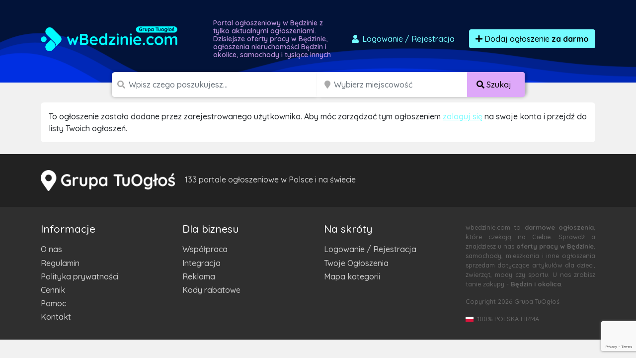

--- FILE ---
content_type: text/html; charset=utf-8
request_url: https://www.google.com/recaptcha/api2/anchor?ar=1&k=6LcGL2waAAAAAFvyq9eZuOpExVXA7oMTBKT3GRF5&co=aHR0cHM6Ly93YmVkemluaWUuY29tOjQ0Mw..&hl=en&v=PoyoqOPhxBO7pBk68S4YbpHZ&size=invisible&anchor-ms=20000&execute-ms=30000&cb=q17q7qhd08e
body_size: 48760
content:
<!DOCTYPE HTML><html dir="ltr" lang="en"><head><meta http-equiv="Content-Type" content="text/html; charset=UTF-8">
<meta http-equiv="X-UA-Compatible" content="IE=edge">
<title>reCAPTCHA</title>
<style type="text/css">
/* cyrillic-ext */
@font-face {
  font-family: 'Roboto';
  font-style: normal;
  font-weight: 400;
  font-stretch: 100%;
  src: url(//fonts.gstatic.com/s/roboto/v48/KFO7CnqEu92Fr1ME7kSn66aGLdTylUAMa3GUBHMdazTgWw.woff2) format('woff2');
  unicode-range: U+0460-052F, U+1C80-1C8A, U+20B4, U+2DE0-2DFF, U+A640-A69F, U+FE2E-FE2F;
}
/* cyrillic */
@font-face {
  font-family: 'Roboto';
  font-style: normal;
  font-weight: 400;
  font-stretch: 100%;
  src: url(//fonts.gstatic.com/s/roboto/v48/KFO7CnqEu92Fr1ME7kSn66aGLdTylUAMa3iUBHMdazTgWw.woff2) format('woff2');
  unicode-range: U+0301, U+0400-045F, U+0490-0491, U+04B0-04B1, U+2116;
}
/* greek-ext */
@font-face {
  font-family: 'Roboto';
  font-style: normal;
  font-weight: 400;
  font-stretch: 100%;
  src: url(//fonts.gstatic.com/s/roboto/v48/KFO7CnqEu92Fr1ME7kSn66aGLdTylUAMa3CUBHMdazTgWw.woff2) format('woff2');
  unicode-range: U+1F00-1FFF;
}
/* greek */
@font-face {
  font-family: 'Roboto';
  font-style: normal;
  font-weight: 400;
  font-stretch: 100%;
  src: url(//fonts.gstatic.com/s/roboto/v48/KFO7CnqEu92Fr1ME7kSn66aGLdTylUAMa3-UBHMdazTgWw.woff2) format('woff2');
  unicode-range: U+0370-0377, U+037A-037F, U+0384-038A, U+038C, U+038E-03A1, U+03A3-03FF;
}
/* math */
@font-face {
  font-family: 'Roboto';
  font-style: normal;
  font-weight: 400;
  font-stretch: 100%;
  src: url(//fonts.gstatic.com/s/roboto/v48/KFO7CnqEu92Fr1ME7kSn66aGLdTylUAMawCUBHMdazTgWw.woff2) format('woff2');
  unicode-range: U+0302-0303, U+0305, U+0307-0308, U+0310, U+0312, U+0315, U+031A, U+0326-0327, U+032C, U+032F-0330, U+0332-0333, U+0338, U+033A, U+0346, U+034D, U+0391-03A1, U+03A3-03A9, U+03B1-03C9, U+03D1, U+03D5-03D6, U+03F0-03F1, U+03F4-03F5, U+2016-2017, U+2034-2038, U+203C, U+2040, U+2043, U+2047, U+2050, U+2057, U+205F, U+2070-2071, U+2074-208E, U+2090-209C, U+20D0-20DC, U+20E1, U+20E5-20EF, U+2100-2112, U+2114-2115, U+2117-2121, U+2123-214F, U+2190, U+2192, U+2194-21AE, U+21B0-21E5, U+21F1-21F2, U+21F4-2211, U+2213-2214, U+2216-22FF, U+2308-230B, U+2310, U+2319, U+231C-2321, U+2336-237A, U+237C, U+2395, U+239B-23B7, U+23D0, U+23DC-23E1, U+2474-2475, U+25AF, U+25B3, U+25B7, U+25BD, U+25C1, U+25CA, U+25CC, U+25FB, U+266D-266F, U+27C0-27FF, U+2900-2AFF, U+2B0E-2B11, U+2B30-2B4C, U+2BFE, U+3030, U+FF5B, U+FF5D, U+1D400-1D7FF, U+1EE00-1EEFF;
}
/* symbols */
@font-face {
  font-family: 'Roboto';
  font-style: normal;
  font-weight: 400;
  font-stretch: 100%;
  src: url(//fonts.gstatic.com/s/roboto/v48/KFO7CnqEu92Fr1ME7kSn66aGLdTylUAMaxKUBHMdazTgWw.woff2) format('woff2');
  unicode-range: U+0001-000C, U+000E-001F, U+007F-009F, U+20DD-20E0, U+20E2-20E4, U+2150-218F, U+2190, U+2192, U+2194-2199, U+21AF, U+21E6-21F0, U+21F3, U+2218-2219, U+2299, U+22C4-22C6, U+2300-243F, U+2440-244A, U+2460-24FF, U+25A0-27BF, U+2800-28FF, U+2921-2922, U+2981, U+29BF, U+29EB, U+2B00-2BFF, U+4DC0-4DFF, U+FFF9-FFFB, U+10140-1018E, U+10190-1019C, U+101A0, U+101D0-101FD, U+102E0-102FB, U+10E60-10E7E, U+1D2C0-1D2D3, U+1D2E0-1D37F, U+1F000-1F0FF, U+1F100-1F1AD, U+1F1E6-1F1FF, U+1F30D-1F30F, U+1F315, U+1F31C, U+1F31E, U+1F320-1F32C, U+1F336, U+1F378, U+1F37D, U+1F382, U+1F393-1F39F, U+1F3A7-1F3A8, U+1F3AC-1F3AF, U+1F3C2, U+1F3C4-1F3C6, U+1F3CA-1F3CE, U+1F3D4-1F3E0, U+1F3ED, U+1F3F1-1F3F3, U+1F3F5-1F3F7, U+1F408, U+1F415, U+1F41F, U+1F426, U+1F43F, U+1F441-1F442, U+1F444, U+1F446-1F449, U+1F44C-1F44E, U+1F453, U+1F46A, U+1F47D, U+1F4A3, U+1F4B0, U+1F4B3, U+1F4B9, U+1F4BB, U+1F4BF, U+1F4C8-1F4CB, U+1F4D6, U+1F4DA, U+1F4DF, U+1F4E3-1F4E6, U+1F4EA-1F4ED, U+1F4F7, U+1F4F9-1F4FB, U+1F4FD-1F4FE, U+1F503, U+1F507-1F50B, U+1F50D, U+1F512-1F513, U+1F53E-1F54A, U+1F54F-1F5FA, U+1F610, U+1F650-1F67F, U+1F687, U+1F68D, U+1F691, U+1F694, U+1F698, U+1F6AD, U+1F6B2, U+1F6B9-1F6BA, U+1F6BC, U+1F6C6-1F6CF, U+1F6D3-1F6D7, U+1F6E0-1F6EA, U+1F6F0-1F6F3, U+1F6F7-1F6FC, U+1F700-1F7FF, U+1F800-1F80B, U+1F810-1F847, U+1F850-1F859, U+1F860-1F887, U+1F890-1F8AD, U+1F8B0-1F8BB, U+1F8C0-1F8C1, U+1F900-1F90B, U+1F93B, U+1F946, U+1F984, U+1F996, U+1F9E9, U+1FA00-1FA6F, U+1FA70-1FA7C, U+1FA80-1FA89, U+1FA8F-1FAC6, U+1FACE-1FADC, U+1FADF-1FAE9, U+1FAF0-1FAF8, U+1FB00-1FBFF;
}
/* vietnamese */
@font-face {
  font-family: 'Roboto';
  font-style: normal;
  font-weight: 400;
  font-stretch: 100%;
  src: url(//fonts.gstatic.com/s/roboto/v48/KFO7CnqEu92Fr1ME7kSn66aGLdTylUAMa3OUBHMdazTgWw.woff2) format('woff2');
  unicode-range: U+0102-0103, U+0110-0111, U+0128-0129, U+0168-0169, U+01A0-01A1, U+01AF-01B0, U+0300-0301, U+0303-0304, U+0308-0309, U+0323, U+0329, U+1EA0-1EF9, U+20AB;
}
/* latin-ext */
@font-face {
  font-family: 'Roboto';
  font-style: normal;
  font-weight: 400;
  font-stretch: 100%;
  src: url(//fonts.gstatic.com/s/roboto/v48/KFO7CnqEu92Fr1ME7kSn66aGLdTylUAMa3KUBHMdazTgWw.woff2) format('woff2');
  unicode-range: U+0100-02BA, U+02BD-02C5, U+02C7-02CC, U+02CE-02D7, U+02DD-02FF, U+0304, U+0308, U+0329, U+1D00-1DBF, U+1E00-1E9F, U+1EF2-1EFF, U+2020, U+20A0-20AB, U+20AD-20C0, U+2113, U+2C60-2C7F, U+A720-A7FF;
}
/* latin */
@font-face {
  font-family: 'Roboto';
  font-style: normal;
  font-weight: 400;
  font-stretch: 100%;
  src: url(//fonts.gstatic.com/s/roboto/v48/KFO7CnqEu92Fr1ME7kSn66aGLdTylUAMa3yUBHMdazQ.woff2) format('woff2');
  unicode-range: U+0000-00FF, U+0131, U+0152-0153, U+02BB-02BC, U+02C6, U+02DA, U+02DC, U+0304, U+0308, U+0329, U+2000-206F, U+20AC, U+2122, U+2191, U+2193, U+2212, U+2215, U+FEFF, U+FFFD;
}
/* cyrillic-ext */
@font-face {
  font-family: 'Roboto';
  font-style: normal;
  font-weight: 500;
  font-stretch: 100%;
  src: url(//fonts.gstatic.com/s/roboto/v48/KFO7CnqEu92Fr1ME7kSn66aGLdTylUAMa3GUBHMdazTgWw.woff2) format('woff2');
  unicode-range: U+0460-052F, U+1C80-1C8A, U+20B4, U+2DE0-2DFF, U+A640-A69F, U+FE2E-FE2F;
}
/* cyrillic */
@font-face {
  font-family: 'Roboto';
  font-style: normal;
  font-weight: 500;
  font-stretch: 100%;
  src: url(//fonts.gstatic.com/s/roboto/v48/KFO7CnqEu92Fr1ME7kSn66aGLdTylUAMa3iUBHMdazTgWw.woff2) format('woff2');
  unicode-range: U+0301, U+0400-045F, U+0490-0491, U+04B0-04B1, U+2116;
}
/* greek-ext */
@font-face {
  font-family: 'Roboto';
  font-style: normal;
  font-weight: 500;
  font-stretch: 100%;
  src: url(//fonts.gstatic.com/s/roboto/v48/KFO7CnqEu92Fr1ME7kSn66aGLdTylUAMa3CUBHMdazTgWw.woff2) format('woff2');
  unicode-range: U+1F00-1FFF;
}
/* greek */
@font-face {
  font-family: 'Roboto';
  font-style: normal;
  font-weight: 500;
  font-stretch: 100%;
  src: url(//fonts.gstatic.com/s/roboto/v48/KFO7CnqEu92Fr1ME7kSn66aGLdTylUAMa3-UBHMdazTgWw.woff2) format('woff2');
  unicode-range: U+0370-0377, U+037A-037F, U+0384-038A, U+038C, U+038E-03A1, U+03A3-03FF;
}
/* math */
@font-face {
  font-family: 'Roboto';
  font-style: normal;
  font-weight: 500;
  font-stretch: 100%;
  src: url(//fonts.gstatic.com/s/roboto/v48/KFO7CnqEu92Fr1ME7kSn66aGLdTylUAMawCUBHMdazTgWw.woff2) format('woff2');
  unicode-range: U+0302-0303, U+0305, U+0307-0308, U+0310, U+0312, U+0315, U+031A, U+0326-0327, U+032C, U+032F-0330, U+0332-0333, U+0338, U+033A, U+0346, U+034D, U+0391-03A1, U+03A3-03A9, U+03B1-03C9, U+03D1, U+03D5-03D6, U+03F0-03F1, U+03F4-03F5, U+2016-2017, U+2034-2038, U+203C, U+2040, U+2043, U+2047, U+2050, U+2057, U+205F, U+2070-2071, U+2074-208E, U+2090-209C, U+20D0-20DC, U+20E1, U+20E5-20EF, U+2100-2112, U+2114-2115, U+2117-2121, U+2123-214F, U+2190, U+2192, U+2194-21AE, U+21B0-21E5, U+21F1-21F2, U+21F4-2211, U+2213-2214, U+2216-22FF, U+2308-230B, U+2310, U+2319, U+231C-2321, U+2336-237A, U+237C, U+2395, U+239B-23B7, U+23D0, U+23DC-23E1, U+2474-2475, U+25AF, U+25B3, U+25B7, U+25BD, U+25C1, U+25CA, U+25CC, U+25FB, U+266D-266F, U+27C0-27FF, U+2900-2AFF, U+2B0E-2B11, U+2B30-2B4C, U+2BFE, U+3030, U+FF5B, U+FF5D, U+1D400-1D7FF, U+1EE00-1EEFF;
}
/* symbols */
@font-face {
  font-family: 'Roboto';
  font-style: normal;
  font-weight: 500;
  font-stretch: 100%;
  src: url(//fonts.gstatic.com/s/roboto/v48/KFO7CnqEu92Fr1ME7kSn66aGLdTylUAMaxKUBHMdazTgWw.woff2) format('woff2');
  unicode-range: U+0001-000C, U+000E-001F, U+007F-009F, U+20DD-20E0, U+20E2-20E4, U+2150-218F, U+2190, U+2192, U+2194-2199, U+21AF, U+21E6-21F0, U+21F3, U+2218-2219, U+2299, U+22C4-22C6, U+2300-243F, U+2440-244A, U+2460-24FF, U+25A0-27BF, U+2800-28FF, U+2921-2922, U+2981, U+29BF, U+29EB, U+2B00-2BFF, U+4DC0-4DFF, U+FFF9-FFFB, U+10140-1018E, U+10190-1019C, U+101A0, U+101D0-101FD, U+102E0-102FB, U+10E60-10E7E, U+1D2C0-1D2D3, U+1D2E0-1D37F, U+1F000-1F0FF, U+1F100-1F1AD, U+1F1E6-1F1FF, U+1F30D-1F30F, U+1F315, U+1F31C, U+1F31E, U+1F320-1F32C, U+1F336, U+1F378, U+1F37D, U+1F382, U+1F393-1F39F, U+1F3A7-1F3A8, U+1F3AC-1F3AF, U+1F3C2, U+1F3C4-1F3C6, U+1F3CA-1F3CE, U+1F3D4-1F3E0, U+1F3ED, U+1F3F1-1F3F3, U+1F3F5-1F3F7, U+1F408, U+1F415, U+1F41F, U+1F426, U+1F43F, U+1F441-1F442, U+1F444, U+1F446-1F449, U+1F44C-1F44E, U+1F453, U+1F46A, U+1F47D, U+1F4A3, U+1F4B0, U+1F4B3, U+1F4B9, U+1F4BB, U+1F4BF, U+1F4C8-1F4CB, U+1F4D6, U+1F4DA, U+1F4DF, U+1F4E3-1F4E6, U+1F4EA-1F4ED, U+1F4F7, U+1F4F9-1F4FB, U+1F4FD-1F4FE, U+1F503, U+1F507-1F50B, U+1F50D, U+1F512-1F513, U+1F53E-1F54A, U+1F54F-1F5FA, U+1F610, U+1F650-1F67F, U+1F687, U+1F68D, U+1F691, U+1F694, U+1F698, U+1F6AD, U+1F6B2, U+1F6B9-1F6BA, U+1F6BC, U+1F6C6-1F6CF, U+1F6D3-1F6D7, U+1F6E0-1F6EA, U+1F6F0-1F6F3, U+1F6F7-1F6FC, U+1F700-1F7FF, U+1F800-1F80B, U+1F810-1F847, U+1F850-1F859, U+1F860-1F887, U+1F890-1F8AD, U+1F8B0-1F8BB, U+1F8C0-1F8C1, U+1F900-1F90B, U+1F93B, U+1F946, U+1F984, U+1F996, U+1F9E9, U+1FA00-1FA6F, U+1FA70-1FA7C, U+1FA80-1FA89, U+1FA8F-1FAC6, U+1FACE-1FADC, U+1FADF-1FAE9, U+1FAF0-1FAF8, U+1FB00-1FBFF;
}
/* vietnamese */
@font-face {
  font-family: 'Roboto';
  font-style: normal;
  font-weight: 500;
  font-stretch: 100%;
  src: url(//fonts.gstatic.com/s/roboto/v48/KFO7CnqEu92Fr1ME7kSn66aGLdTylUAMa3OUBHMdazTgWw.woff2) format('woff2');
  unicode-range: U+0102-0103, U+0110-0111, U+0128-0129, U+0168-0169, U+01A0-01A1, U+01AF-01B0, U+0300-0301, U+0303-0304, U+0308-0309, U+0323, U+0329, U+1EA0-1EF9, U+20AB;
}
/* latin-ext */
@font-face {
  font-family: 'Roboto';
  font-style: normal;
  font-weight: 500;
  font-stretch: 100%;
  src: url(//fonts.gstatic.com/s/roboto/v48/KFO7CnqEu92Fr1ME7kSn66aGLdTylUAMa3KUBHMdazTgWw.woff2) format('woff2');
  unicode-range: U+0100-02BA, U+02BD-02C5, U+02C7-02CC, U+02CE-02D7, U+02DD-02FF, U+0304, U+0308, U+0329, U+1D00-1DBF, U+1E00-1E9F, U+1EF2-1EFF, U+2020, U+20A0-20AB, U+20AD-20C0, U+2113, U+2C60-2C7F, U+A720-A7FF;
}
/* latin */
@font-face {
  font-family: 'Roboto';
  font-style: normal;
  font-weight: 500;
  font-stretch: 100%;
  src: url(//fonts.gstatic.com/s/roboto/v48/KFO7CnqEu92Fr1ME7kSn66aGLdTylUAMa3yUBHMdazQ.woff2) format('woff2');
  unicode-range: U+0000-00FF, U+0131, U+0152-0153, U+02BB-02BC, U+02C6, U+02DA, U+02DC, U+0304, U+0308, U+0329, U+2000-206F, U+20AC, U+2122, U+2191, U+2193, U+2212, U+2215, U+FEFF, U+FFFD;
}
/* cyrillic-ext */
@font-face {
  font-family: 'Roboto';
  font-style: normal;
  font-weight: 900;
  font-stretch: 100%;
  src: url(//fonts.gstatic.com/s/roboto/v48/KFO7CnqEu92Fr1ME7kSn66aGLdTylUAMa3GUBHMdazTgWw.woff2) format('woff2');
  unicode-range: U+0460-052F, U+1C80-1C8A, U+20B4, U+2DE0-2DFF, U+A640-A69F, U+FE2E-FE2F;
}
/* cyrillic */
@font-face {
  font-family: 'Roboto';
  font-style: normal;
  font-weight: 900;
  font-stretch: 100%;
  src: url(//fonts.gstatic.com/s/roboto/v48/KFO7CnqEu92Fr1ME7kSn66aGLdTylUAMa3iUBHMdazTgWw.woff2) format('woff2');
  unicode-range: U+0301, U+0400-045F, U+0490-0491, U+04B0-04B1, U+2116;
}
/* greek-ext */
@font-face {
  font-family: 'Roboto';
  font-style: normal;
  font-weight: 900;
  font-stretch: 100%;
  src: url(//fonts.gstatic.com/s/roboto/v48/KFO7CnqEu92Fr1ME7kSn66aGLdTylUAMa3CUBHMdazTgWw.woff2) format('woff2');
  unicode-range: U+1F00-1FFF;
}
/* greek */
@font-face {
  font-family: 'Roboto';
  font-style: normal;
  font-weight: 900;
  font-stretch: 100%;
  src: url(//fonts.gstatic.com/s/roboto/v48/KFO7CnqEu92Fr1ME7kSn66aGLdTylUAMa3-UBHMdazTgWw.woff2) format('woff2');
  unicode-range: U+0370-0377, U+037A-037F, U+0384-038A, U+038C, U+038E-03A1, U+03A3-03FF;
}
/* math */
@font-face {
  font-family: 'Roboto';
  font-style: normal;
  font-weight: 900;
  font-stretch: 100%;
  src: url(//fonts.gstatic.com/s/roboto/v48/KFO7CnqEu92Fr1ME7kSn66aGLdTylUAMawCUBHMdazTgWw.woff2) format('woff2');
  unicode-range: U+0302-0303, U+0305, U+0307-0308, U+0310, U+0312, U+0315, U+031A, U+0326-0327, U+032C, U+032F-0330, U+0332-0333, U+0338, U+033A, U+0346, U+034D, U+0391-03A1, U+03A3-03A9, U+03B1-03C9, U+03D1, U+03D5-03D6, U+03F0-03F1, U+03F4-03F5, U+2016-2017, U+2034-2038, U+203C, U+2040, U+2043, U+2047, U+2050, U+2057, U+205F, U+2070-2071, U+2074-208E, U+2090-209C, U+20D0-20DC, U+20E1, U+20E5-20EF, U+2100-2112, U+2114-2115, U+2117-2121, U+2123-214F, U+2190, U+2192, U+2194-21AE, U+21B0-21E5, U+21F1-21F2, U+21F4-2211, U+2213-2214, U+2216-22FF, U+2308-230B, U+2310, U+2319, U+231C-2321, U+2336-237A, U+237C, U+2395, U+239B-23B7, U+23D0, U+23DC-23E1, U+2474-2475, U+25AF, U+25B3, U+25B7, U+25BD, U+25C1, U+25CA, U+25CC, U+25FB, U+266D-266F, U+27C0-27FF, U+2900-2AFF, U+2B0E-2B11, U+2B30-2B4C, U+2BFE, U+3030, U+FF5B, U+FF5D, U+1D400-1D7FF, U+1EE00-1EEFF;
}
/* symbols */
@font-face {
  font-family: 'Roboto';
  font-style: normal;
  font-weight: 900;
  font-stretch: 100%;
  src: url(//fonts.gstatic.com/s/roboto/v48/KFO7CnqEu92Fr1ME7kSn66aGLdTylUAMaxKUBHMdazTgWw.woff2) format('woff2');
  unicode-range: U+0001-000C, U+000E-001F, U+007F-009F, U+20DD-20E0, U+20E2-20E4, U+2150-218F, U+2190, U+2192, U+2194-2199, U+21AF, U+21E6-21F0, U+21F3, U+2218-2219, U+2299, U+22C4-22C6, U+2300-243F, U+2440-244A, U+2460-24FF, U+25A0-27BF, U+2800-28FF, U+2921-2922, U+2981, U+29BF, U+29EB, U+2B00-2BFF, U+4DC0-4DFF, U+FFF9-FFFB, U+10140-1018E, U+10190-1019C, U+101A0, U+101D0-101FD, U+102E0-102FB, U+10E60-10E7E, U+1D2C0-1D2D3, U+1D2E0-1D37F, U+1F000-1F0FF, U+1F100-1F1AD, U+1F1E6-1F1FF, U+1F30D-1F30F, U+1F315, U+1F31C, U+1F31E, U+1F320-1F32C, U+1F336, U+1F378, U+1F37D, U+1F382, U+1F393-1F39F, U+1F3A7-1F3A8, U+1F3AC-1F3AF, U+1F3C2, U+1F3C4-1F3C6, U+1F3CA-1F3CE, U+1F3D4-1F3E0, U+1F3ED, U+1F3F1-1F3F3, U+1F3F5-1F3F7, U+1F408, U+1F415, U+1F41F, U+1F426, U+1F43F, U+1F441-1F442, U+1F444, U+1F446-1F449, U+1F44C-1F44E, U+1F453, U+1F46A, U+1F47D, U+1F4A3, U+1F4B0, U+1F4B3, U+1F4B9, U+1F4BB, U+1F4BF, U+1F4C8-1F4CB, U+1F4D6, U+1F4DA, U+1F4DF, U+1F4E3-1F4E6, U+1F4EA-1F4ED, U+1F4F7, U+1F4F9-1F4FB, U+1F4FD-1F4FE, U+1F503, U+1F507-1F50B, U+1F50D, U+1F512-1F513, U+1F53E-1F54A, U+1F54F-1F5FA, U+1F610, U+1F650-1F67F, U+1F687, U+1F68D, U+1F691, U+1F694, U+1F698, U+1F6AD, U+1F6B2, U+1F6B9-1F6BA, U+1F6BC, U+1F6C6-1F6CF, U+1F6D3-1F6D7, U+1F6E0-1F6EA, U+1F6F0-1F6F3, U+1F6F7-1F6FC, U+1F700-1F7FF, U+1F800-1F80B, U+1F810-1F847, U+1F850-1F859, U+1F860-1F887, U+1F890-1F8AD, U+1F8B0-1F8BB, U+1F8C0-1F8C1, U+1F900-1F90B, U+1F93B, U+1F946, U+1F984, U+1F996, U+1F9E9, U+1FA00-1FA6F, U+1FA70-1FA7C, U+1FA80-1FA89, U+1FA8F-1FAC6, U+1FACE-1FADC, U+1FADF-1FAE9, U+1FAF0-1FAF8, U+1FB00-1FBFF;
}
/* vietnamese */
@font-face {
  font-family: 'Roboto';
  font-style: normal;
  font-weight: 900;
  font-stretch: 100%;
  src: url(//fonts.gstatic.com/s/roboto/v48/KFO7CnqEu92Fr1ME7kSn66aGLdTylUAMa3OUBHMdazTgWw.woff2) format('woff2');
  unicode-range: U+0102-0103, U+0110-0111, U+0128-0129, U+0168-0169, U+01A0-01A1, U+01AF-01B0, U+0300-0301, U+0303-0304, U+0308-0309, U+0323, U+0329, U+1EA0-1EF9, U+20AB;
}
/* latin-ext */
@font-face {
  font-family: 'Roboto';
  font-style: normal;
  font-weight: 900;
  font-stretch: 100%;
  src: url(//fonts.gstatic.com/s/roboto/v48/KFO7CnqEu92Fr1ME7kSn66aGLdTylUAMa3KUBHMdazTgWw.woff2) format('woff2');
  unicode-range: U+0100-02BA, U+02BD-02C5, U+02C7-02CC, U+02CE-02D7, U+02DD-02FF, U+0304, U+0308, U+0329, U+1D00-1DBF, U+1E00-1E9F, U+1EF2-1EFF, U+2020, U+20A0-20AB, U+20AD-20C0, U+2113, U+2C60-2C7F, U+A720-A7FF;
}
/* latin */
@font-face {
  font-family: 'Roboto';
  font-style: normal;
  font-weight: 900;
  font-stretch: 100%;
  src: url(//fonts.gstatic.com/s/roboto/v48/KFO7CnqEu92Fr1ME7kSn66aGLdTylUAMa3yUBHMdazQ.woff2) format('woff2');
  unicode-range: U+0000-00FF, U+0131, U+0152-0153, U+02BB-02BC, U+02C6, U+02DA, U+02DC, U+0304, U+0308, U+0329, U+2000-206F, U+20AC, U+2122, U+2191, U+2193, U+2212, U+2215, U+FEFF, U+FFFD;
}

</style>
<link rel="stylesheet" type="text/css" href="https://www.gstatic.com/recaptcha/releases/PoyoqOPhxBO7pBk68S4YbpHZ/styles__ltr.css">
<script nonce="pjl1_xFjwhi3DuhDNCP1Sw" type="text/javascript">window['__recaptcha_api'] = 'https://www.google.com/recaptcha/api2/';</script>
<script type="text/javascript" src="https://www.gstatic.com/recaptcha/releases/PoyoqOPhxBO7pBk68S4YbpHZ/recaptcha__en.js" nonce="pjl1_xFjwhi3DuhDNCP1Sw">
      
    </script></head>
<body><div id="rc-anchor-alert" class="rc-anchor-alert"></div>
<input type="hidden" id="recaptcha-token" value="[base64]">
<script type="text/javascript" nonce="pjl1_xFjwhi3DuhDNCP1Sw">
      recaptcha.anchor.Main.init("[\x22ainput\x22,[\x22bgdata\x22,\x22\x22,\[base64]/[base64]/[base64]/[base64]/[base64]/[base64]/KGcoTywyNTMsTy5PKSxVRyhPLEMpKTpnKE8sMjUzLEMpLE8pKSxsKSksTykpfSxieT1mdW5jdGlvbihDLE8sdSxsKXtmb3IobD0odT1SKEMpLDApO08+MDtPLS0pbD1sPDw4fFooQyk7ZyhDLHUsbCl9LFVHPWZ1bmN0aW9uKEMsTyl7Qy5pLmxlbmd0aD4xMDQ/[base64]/[base64]/[base64]/[base64]/[base64]/[base64]/[base64]\\u003d\x22,\[base64]\\u003d\x22,\x22TcOww7XCicO7FsOdwrnCl2k2G8OeJ1TChGAYw6bDqz/CtXk9d8Omw4UCw5PCmlNtBCXDlsKmw6sbEMKSw4DDv8OdWMOqwroYcSnCmVbDiRNsw5TCon1wQcKNP1TDqQ9+w4BlesKCB8K0OcKoYloMwo4MwpN/w5Ikw4Rlw67DnRMpV3YlMsKZw6B4OsOAwo7Dh8OwGcKpw7rDr1t+HcOiUcKrT3DCrw5kwoRww6TCoWpzZgFCw7/Cg2Aswox1A8OPK8OOBSgHGyBqwprCt2B3wojCu1fCu2bDkcK2XUjCkE9WFcO1w7F+w6MCHsOxKlsYRsOGV8KYw6xaw60vNjNha8O1w4XCp8OxL8KoEi/CqsKFG8KMwp3DiMOPw4YYw6DDrMO2wqpvDCoxwr7DnMOnTVfDtcO8TcOPwoU0UMOnQ1NZXzbDm8K7b8K0wqfCkMO3Wm/CgRbDlWnCpwZIX8OAK8ORwozDj8O+wpVewqpkdnhuEcOUwo0RKsOLSwPCv8K+bkLDtDcHVFp0NVzCjsKewpQvNAzCicKCR1TDjg/CosKkw4N1C8O7wq7Ck8KxfsONFVDDo8KMwpM7wqnCicKdw5zDgELCkmEpw5kFwqMXw5XCi8K7wofDocOJQsKfLsO8w71ewqTDvsKTwpVOw6zChh9eMsKRL8OaZW/Cp8KmH0zCrsO0w4cOw4Jnw4MIHcOTZMKow4kKw5vChGHDisKnwrbCssO1Gzkaw5IAZ8KrasKfecKudMOqfg3CtxM4wrPDjMOJwr3CnlZobcKDTUg/csOVw65YwpxmO3PDhRRTw6xfw5PCmsKuw50WA8OCwpvCl8O/FnHCocKvw6cSw5xew4o0IMKkw5d9w4N/MDnDux7ClsKVw6Utw4g4w53Cj8KFD8KbXzXDqMOCFsOOGXrCmsKrHhDDtnZOfRPDghHDu1kzQcOFGcKcwqPDssK0XcK0wro7w5QQUmEYwoshw5DCgcOBYsKLw7cSwrY9BsK3wqXCjcOKwqcSHcKpw6Rmwp3CmFLCtsO5w6bCocK/[base64]/Dgzg9VMO9QMKJw4Biw6Vpw6FuwpfDm8KwU8OUf8KxwqrDlRnDqEYRwpXCncKCPcOvc8O/cMOLdsOGN8KHZMOrZxlqb8OREBtHP3UKwoV6HsOKw5HCl8OMwr7CuEzCgAvDmMOBZ8K+T003wpcmHRhlAcKPw6wEI8OxwpPCisOUBm8XCsK7wp/ChWBJw5TCgA3CsQclw6xPDxx0wpjDnVNtVU7CljRLw4PCpTDCvSARwq13SsOIw5zDkynDu8Kmw7wgworChmNlwqAQUcOTb8KKHcKFBXTDgkFTP2YOKcKJKQAMw5nCpl/DhMK5w5TCn8KIVkA9w5Nowrkdd0o9w5vDtmfCh8KBCnzCiCvCg2nCkMK3DFcrT1QVwpfDm8OqAsKNwqnCpsOTBMKDRcOofUfCicODNnHCrMONGgByw68neCEAwoNtwrhVCcOZwq88w7DDhcO8wqwzDUPChlZ3CVHDuEHDr8Kow4/Dk8O8C8OZwrDDp3wSw4dRY8Kzw41WV2LCuMK7fsKJwrI9wqFbX1QbOMO9w4vDosO/[base64]/VV4Ew6Jdw5rDjwwYw6DDpMKQwqkQw6ogcH4fPS5hwqxUwr/CtFU7Z8Kzw5zCngAiCj/DqhF6NcKIQMO3fxfDmsOwwqY+E8OTPhNVw4ctw7HDtsOwMxXDqmXDusKXOkgAw5rCj8Kpw6jCvcOLwpPCilUwwpvChB3ChsOpFFRIax8mwrTCiMO0w4LCjcK0w58VWiRFe24kwqTDhGXDhlrCgsO+w73DpcKHZF7Dp0HCs8Ohw6/[base64]/DpsO0fTDDlGTCucK5w441L8Kew6XDunbCqcKfdylFE8KyQ8OVwqrDucKDwpcUwpLDnEEFw6TDjsKtw6lIN8OpUsKVTn/CjsOBIsKCwqQjaB16Y8Klw7xuwoRQPsKwP8Kgw6HCvQrDu8KsC8OLc3LDt8O4ZMKwKsKdw7RQwojCl8OXWRYEbMOFchQcw4xlw4JSWiYjdMO9QxtlWMKSID7DkVjCtsKDw4hDw5jCmMK9w73CmsOiSWkLwoZ6bcKPImLDgcKjwppSZglAwqXCuRXDggMmDMO4wpd/wqBPQMKHZMOQwobDhW8ZeSZMcUrDnnjCiHzCnMOfwqfDpcKOF8KfGlRQw4TCn3l1HMOlwrXCkUwFdlzCvjIvwrpaIMOoJhjCgcKrFMKZdWYndyFFNMOUC3DClcOuw418TDo+w4PCvFYaw6XDocOHThMsQyR/[base64]/DlQPDmMKXw4nCosOIwq3DgUFGNC8owqk7Wm/DgsKvw5cPw5YPw40jwqnDt8O6FngTw6tyw63Cs0vDhMOTOMK3DcO7w7zDtMKFagAWwowIG0YjDMKrw63CuRTDn8KpwqwuXMKgChwgw6fDuVvDhzLCqX3CqMOCwphvTcO/wqfCsMK7XsKMwr9cw7fCvHHDmMOCXsKewq4AwptvfkEjwrzCiMOXaFVmwrxmwpbClGJjwqk/NDUjw6l6w5jDjMO+Y0ExdR3DmcOJwptNDMKpwoTDkcOfNsKfQsOjJMK2HDTCp8KTwrrDpsO3NTYpdlvCsDI7woXCtFLDrsOyGsOLUMOobmwJAcKkwovCl8Kjw4lOc8OqXsK3JsOhNsK3w69ZwqZTw5vCsGAzwqHDtXhiwpPCqAdlw7LDlVd/c15hasKqwqEAHMKWeMO6aMOWMMOTSm8wwpVnBAvDkMOnwqvCkGvCtk5OwqZ+NsOfCsOJwrDDqkMUW8OOw67CqTsow73ChcOmwqRIw6TCk8KDJjHCj8Oja1YOw57CmcKRw7gVwrUKwo7Dgwgrw57Dhxlkwr/Cn8OlKsOEwpkWWMK/woRmw5UZw6LDusOkw6RHJMOew4XCkMKfw593wqTCtMOjw4DDkUbCkyIvMBrDhxkWWzdUcMOrV8O5w5wGwrZXw4HDkzUAw6wVwonDoTXCoMKSwr7DisOuF8Oiw4NWwqlqOktpPMO8w4kewpfDmsOrwqzCrlzCrsOiHBQJVsK9ChRfViwHTBPDlgALw5/Cn3tTX8KkN8KIw4vCgwLDoXQWwq1oRMOxA3FVwpZlDgXDqcKow4hywqVZen/DvnMTacKkw41nMsOeN0zCkMKtwo/DrBTCh8OMwoYMwqNtX8OFNcKSw43DrMOpXwHCjMOFw47CisOHDyXCqQvDqitGwp1lwq7CmcObakvDlDXCpMOrMTPCtsO4wqJiBMO8w70Kw4cjOBoyW8KMMzrCssOlwrxpw5fCucKtw5EGGTbDpWjClS1aw6oUwoUYEiQrw4xRYDbDjA0Pw4bDtMKSS0tzwo9/wpUAwrHDmiXCrivCpcOGw5fDmMKGJjUZMsKBwrzDhDTCpDEZJMOZDsOvw5UvP8OmwpnDjsKdwrjDtMKwCwxecAbDhUDCksOFwqvCji04w4LCk8OmL0zCgcKtd8OdF8O+wq/Dnw7CjAdoN37DrDBHwqLCvgA8fcK+U8O7clbDqxzCj30fF8OKMMOfw47CrjkwwofCk8KQw68sICXDuEhWMQTDiwoCwoTDkWjCoFvDrxl2w5d3wrfCkHsNYkVbKsKOOD9wb8Omw5pQwqIVwpdUwpcvazzDujFOA8O5dMKww4PCscOsw5/[base64]/X2vChg/[base64]/CtsKHwrXCl0LCl13DpMO6cgXCiMO8bQXCuMO9w77CtX/DpcKgGGfCmsKkYcKGwqjCpgjDkh5kwqgzcl/DgcO2G8KoKMOqdcODDcO5wqt+BGvCrQrCnsKBPcK6wqvDpkjCijY7wr7DjMKPwoPCi8KwYQ/ChcK1wr4hWx7DnsKVYlU3F3XDncOMRDsANcKcJsKEMMKbw4jCrMKWYsO3Q8KJwoJ8ZkHCvcOCwpDCicOXw7AGwpzCiRUVPMO/[base64]/[base64]/[base64]/CicOGbQ/Cp8K0w45OU8KvwoRNL8Oqw5FwacOuCjvCk8OvP8OXNn7DmUlew7kTe3HCt8Kuwq/[base64]/DcKqw4XCrsOfw5DCssOiw5lPEwjDnjFYbsOSwrHCuMK6wrHDm8KEw6nCrMKYLsOGdVTCs8OjwocGC0AtF8OOIyzCi8Kdwo3CjsOnf8KiwpbDv2/[base64]/Dg8OnaMK2fMOFw6/DoH1/w5TCrifDisKRw4fCrcKmV8K3IAJ2w4XCuCILwrZTwr8VECh1L1/ClcOHw7cTRR4Iw5HCvhXDvAbDoy40C00dEw0vwoU3w4HDsMOYw57CtMKpNMOrw4AQwq0cwpk9wobDjcKDwrDDo8K5FsK5ACZ/c2ROd8O0w4VGw5sGw5IjwpjCoxshfnZHa8KjI8KPU3TCoMOGf2xUwrPCpcOvwo7CjW7Cn0vCucOpwpvClsKww6EIwpHDvcO+w5fCtgVOEMK2wo3DvcOlw74oY8ORw7/[base64]/Dnl/DmMO4Hx0RwoXDqTXDqcOswpnCuMOFIArCksK1wofCom/Csl8Mw7zDqsKuwqokw7NOwrLCvMKowrPDjkLCnsK9woXDllRVwo1hw6MNw6PDrcKnYsK8w5VuDMOdVcKqfjrCrsKywoYmw5fChWTChh54ej7Cj18lwoXDjR5/[base64]/[base64]/w605w5LDlxHCtjvCi3s9ScKhwpdZw4TCi0vDqDfDg2UyemnDuH/Dh0khw6gCe2DCuMO+w7DDsMOdwrBsGcO7dsOBCcOmd8K1wqADw5gvL8OVw5cFwobDkl0TJcOIbcOnHsKbMRXCqcK+GUXCrMOtwq7Cjl/CqFksXsOIwr7CmjsQWFN/[base64]/DksKqVMKeNsK/w4vDtsOow5TDnDrDry4rDBjCgTppBXjCm8O1w5Qwwp3DksKxwonDpDEcwqscGBrDvhcBwrrDpzLDpRtlw77DimTDhyHCqsKcw6EjJcOzO8Ofw7LDncKNN0gew5zDvcOcCAowWMODbA/DjCULw5fDhU5BbMObwptMCWrDjWFZwonDlsOMw4sfwoEXwrXDvcONw71vBW3Dqxpkw4E3w4XCssOxK8KxwrnDicOrLA5Vw5F4J8KhDhLDtml3amrCtMKgXFDDscKxwqDDvzJbwpzCkMOBwr0Qw7bCmsORwobCj8KDNMKtY0pZF8O/wqoSGWHCvcOgw4jCskbDoMOfw7/[base64]/DsyU1H8KuaMK8MxsBXcOsXwHCiTLDl8OYTcKXQsK4wrPCj8KiEgfCl8K8w6zCnj9Fw7jCrHc/dsONQSNYwoDDsBfDnMKzw7rCv8O/wrYnKsO2wrbCosKpScO5wqAkw5vCnMKXwoLCm8KYEQRkwq1uaVTCul7CrHDCkhrCqWLCrsOjHQgxw7zDsUHDugVzYVPCkcOiScOgwqDCtMOkIcOXw6jDhcKow71lSWckYXE0TyEww6TDncOBwqrDi2s0eB0Ywo/[base64]/ClMKZTcOww4R1wpVKJcO8aGl3w6HCtTvDl8OJw68QUnkLdnPCtGPChDcQwqzDig7Ci8OTR2TCicKLSlnCjsKbKkRiw4vDg8O/w7XDicOBJnUlRMKUw4ZKaVB8wqUGGcKUbMOhw6l1dMKIKDQPYcOTYMK5w6DCuMOsw6MvWcKQOxzDkMO7JD3Cp8K+wqXCp3TCo8OnDXNZEsKww4nDqXJPwp/[base64]/MSLCv8K/EsO6wpbCkWPCmMO7woPDk0jCoFPCll3DhmoywrRTwoUxS8KiwpALdDZgwr3DpCTDgMOLRcKUQ0XDn8K4wqrDpEEjw7oxP8Ktwq4HwoMKBsKSdsOAwot5ImUqEsO/[base64]/IsOOf1EAwpTDs2XCssOUwqzCsMOEwoNQATnCqUVgw6DCu8OpwrE0wooYw5fDkWTDh1PCkMO7XcK5wpsuZxRcZ8OkQcKOc31veiwBWcODFcOiScOqw5paDjhwwpjCsMO2UMOJQMOxwrrCsMKbw6bCuUvDt1wHdsK+dMKXI8OXJMOyK8KhwoITwpJWwp/DnMOFaxwScMOjw7rDpW3Dg3FkOsKtPhQBLmPDoGVdM1/[base64]/DumfDq8OTGB/Dj2tywqcAJ8Ovwphrw7NePsOwGsONMC8RHzYEw6QUw4rDhR/DgVUaw6XCgcKWZgAkTsOEwrrCj108w6cxRcOZw5rCs8KuworCqWfCjX5FYmcTUcKXJMKeMMOOa8KmwqV5w5t5w7oVVMOZwpUMLcOYVzBKVcKmw4k2w4jCn1BtdSEVwpI2wozDtzxywqfCosOBEzZBXcKUG33CkD7Cl8OXWMOEJW7DgE/CmMOKbcK3wqAUwrfCvMOMdxLCi8OMDUVnwq8vSCjDigvDkgjChgfCgnprw7R4w6Baw5VBw7Mww5/CtcOtTMK7TsKbwonCgcOUwplwZcKWDyXCkcKkw7bCtcKPw4EwEXXCqHTCn8ONE3Iqw6/[base64]/DqsOrwpPDocKYw4LDtULCiMKPIGnDhcOfwrzDi8Kuw59/[base64]/DhD3CkVAZw7NNw4HCrCXDoylMUsOLHWnClcKmAgvDvTs/L8KlwoDDjMK6AMKvOWp5w5FTPsO4w73CmsKgwqTCvsKuXT0YwrTCjBpJC8KMw5XDggY/DTzDhsKOwogLw47DgGl5B8K2w6DCljXDsUZBworDm8Klw7zCr8Osw4NCe8OgUHI/f8O8Fn1nNUR9w6XCrwsnwrVFwqNtw5HDoyQVwoHDpBIXwptXwq9DWT7Dq8KLwqpIw51rO1tuw5dmw7nCrMK3OgpkI0DDtgPCrsKhwrnDrScgw4g4w7fDtDvDvMKcw43ChVBow5R0woUtL8O/wq/Cq0fDqFMQTkVMwofCliTDsCPCuQ1XwqHDijDDrElsw5V+w5rDsELCpcKpccKGwobDksOrw6QRFD1Uwq1nL8KTw67Co23Cv8KNw60JwqPCscK0w4nChH1Hwo7Dqn9sFcOsGjBXwobDkMOJw4vDlxpdf8O5HMOXw41EbcODN0RbwoslO8O3w5pMw6xBw77CqQQVw6/Dm8Kqw77Dj8OvDmMvCsOJLwnDqUvDtD5BwrbCl8KywrfDuBjDtcKmASnClcKAw6HCnsKlYE/CpF7CnHU1wqrDk8KZDsKrWMKjw69SwpfDiMOlw7BVw6bCh8KpwqfDgwbDg2dsYMOJwoI4IHjCo8Krw6nCosK3wrfCi3XDssOsw4TDuFPDgMKLw6/[base64]/J1xRw7jDscO4eMOPAxfDjB/[base64]/[base64]/Y8OOLMOVNMK7wotYw6h1wpFLwoA+w7NQaREWAl9awrUPWjLDjcKUw7FmwpnDuFXDqWjCgsOdwrDDm2vCisOabsOBw4B2wqTDhV8EKFA0CsK5MRlZPsOdGsKVOx/CiTHDmcKwJjZrwo02w51awqHDo8OmSHkJa8KSw7LClxLDiTrCjcKFwrjDhnlRUnVwwoV3w5XCj37Dhh3Cn057w7HClVrDqQvCjzPCvMK+w5Ybw5ADBTfChsO0wpQRw5B8G8KDw5/CusOJwrrCnHVBwr/Ck8O9fcOmwqvCi8O5w5tAw5fCqcKPw6ccwovCssO4w7pXw7XCuXUww7TClMKPw4h4w50Tw4VcLcOxWybDo3bCvcK5wqpBw5DDusO0U3DCqcK8wrXClHxoL8Obw4tNwrHCjsKEVcKyPxXClTXCvwjCizwWQMK5JhHCssK/w5JowoRJM8Kbwq7Cm2rDgsODexjCumQ2VcKKa8K6ZXrCpwbDr2fDrAIzdMKXw6DCsAxSGD8PXAI9VEUwwpdfKEjCgEvDrcKnw5vCok4maWTDkxENIFXCqcK4w5gje8OSC1Qww6FRdH4iw57DqsKDwr/CrSUmw59yAywJwoJQw6rCrgd6wo9jOsKlwqXCmsOCw7M3w6gXNcOEwrfCpsKyO8O4wpjDrn7DmBbCpcOvwrnDvD04GQ9Ewr/DsCTDksKwCy3CiB1Iw7TDmTrCpwk0w5tMwoLDvsOtwpsqwq7CtQzDsMOVwqI5PyUawpsNccK7w5zChWPDgHHCsTzCo8O/wr1ZwpfDm8KfwpPCtSdxTsKWwoTCiMKJwoEYMmTDlMOpw7s5Y8K/w7vCqMK9w6DDi8KOw5/DnFbDq8Kvwpd7w4Qww4ReL8OWSsOYw7pCcsKpw4TCqcKww5krSwwsJAHDtlPCh3LDkW/Ctm4RQcKkS8OXG8KwfigRw7cwIzHCpTvCgcO1FMKDw7TCokgUwqRnDsO2NcK6wrRzfMKNe8K1MT5lwolYOwB7UsOww73DvRDCox18w5jDv8K8ScOqw5TDnC/CjcK+VsOaEhtCC8KLXTpQwr4dwpQOw6RQw5IZw7NKRMO6woYZw5jDqcOJwpoIwqvDokokdMK5NcOlfcKRw6LDk3QoQ8K2N8KBVWDCrwbDlVXCtAJlMFzDqhEPw7HCin/CtjY3Z8K9w7rDqMO9w53Cqj5fIsOfAS4Iw45Fw7vDuzbCtcKIw7UTw4bDr8OJe8O5U8KIScKnbsOEwroVc8OLRTANecK+w6nDpMObwpbCucK6w7/CpMKDRUtOf3/[base64]/DqV1gw4kCwqzDkcKqw6/DjMOhacOMwpoVZsKCccK2wpLClmBIIRrCoSfDhkrDrcOiw47DhMOOw45Nw4M0ejzDkErCp23CsjjDncOkw7NRPMK4w5xgSsKFPsO+FMOZw6LCssKlw7ELwqJVwoXDvDc3w5M7wrXDpRZUaMOFZcOZw5vDs8OKSx84wrHDiRlRcRhBOQ3DosK1S8O4fAUYYcODT8Kpwq/DjcOqw6jDncKAZ27Cp8ORX8O2wrvDlcOge17Dqkciw4/Dl8KHXCzCvsOqwp3DuU7CmcOmVsOOeMOeVMKwwpjCq8OlIsKbwqp8w4tGOsO2w5VAwrJLTFdqw6Z4w4vDmsOzw6l0wp7DssOQwqZcw5jDgnXDlcOawo3DrH0cRcKAw6TDgH9Hw5pNLMO2w6YKAcKvFndOw7oHRMOkMBcLw5w4w6g8w7YbMA8EIUXDvsO5DV/CkB8jwrrDk8KLw5PDnXjDnl/CmsKnw4Usw67DgktOX8K9w58rwoXCjjjDgEfDgMO0w4HDmjDChMOYwrXDm0PDscO7wpnClsKCwp/Dj30rA8ONwp8HwqbCosKGQDLDscOSVXzDlQ7DkQcKwprCtAPDlF7DnMKVN3nCksOEwoJiVcOPHBwxYgHCr0lrwrt/JUTDs17DisK1w6htwqdow4dLJsOBwoxHOsKLwrAATGAqw6nDk8OlLMKXZT8ZwoxsQ8OLwoZ4Oh1bw7bDgsOUw7QaY0LChsO1N8ORw4rCm8Kiw7bDvG7CssK0Ng/DrnXCqGPDghteecKhwoXCuRvCl0IzESTDsRwmw6nDocOlL14aw6xWwpAFwrPDosOWw642wr8pwp7Dm8KlP8OSRMK6OMK0w6DCo8KwwpgBW8OybVFzw4fCrcKTWF06JWlmQWxJw7nCrHEdAyMmdX/DkxLCjhTCk1U1wrfDixklw6TCqw3Cs8Ouw7s8dyMxMsKBPQPDm8KswpQVSiTCpVAAw6LDlcKEQ8OIZizDvzA6w4E0wrA+IsODLcO+w7XCssOow4ZPGz4HdlrDokfDpxvCr8OMw6MLdsK/[base64]/[base64]/wqzDlsOvL8KnwqPCp3Yswp0nDGXDoTnCmyRxw7AMFRLDlTw8wpNBw5RSJ8KmOWd8w7xwRMOYGxk+w6oxwrbCllQJw5Zqw5BWw5fDjQNaPzpJM8O3U8KsKsKiX2QDQcOCwonCtsO8w4AbFMK9DsKuw5DDr8OsOcOcw4rDl0Z1GsKrRGosAsK6woRvf0/DssK2wrl/T2lXwrxAdcOHwoNCZcO/wrTDvGcPWlkWw5VjwpMPS1A/QcO9YcKdIBbDlsOOwozCiBhbGsKeVVwMw4vDl8KyPMK6e8KMwpp8wo7CpwA4wosbaknDgDsBw6MDHGPClcORNiliRHfDtMOHVCPCqgPDjyZqQixYwo/Du0PDszFVwqnDk0IvwpsDw6AGAMOIwoFvEWjCusKww5klXBgzMMKqw4/Din9WOmTDmjjCkMOswplmw5bDhT3CkMOxdcOJw7HCksOGw75Ywph/[base64]/Ds8O3SAQZBsKqPcOcwpIBAsOsw6vCngTCjwHCknTDnh9VwodgMW1Qw6nCusKqYRzDpsOmw57Cv3Mvwq4Vw4/[base64]/GWHCtDgSwqgRw6bDsMOnBWljwpHDgHpzw7zDssK8K8OmLsOYYDwuw7bDlT/DjkLDoy8qQcKJw61YSTAUwpsPRSnCpz0PfMKSwpTCnTRFw6rCph/Cq8OGwprDhhrCucKLCMKIwrHCnzHDi8OIwrjDjlrDuwNTwpczwrscJVvCkcOUw4/DncOdesOyHhPCksO2Nz4SwocGWBHCjBjCoXROGsOCVwfDtXbCrsOXwrbCosKTKjQxwojCrMO/wrwzwr1vw5nDoUvCvsK6w7U6w7tjwr43wpB8HsKdL2bDgMKkwrLDiMOOFMKTw57DkjJRVMONVn3Djzt5HcKhAsOmw6RwT3dzwqc8wpvCjcOOWmfDvsKyF8OnDsOow7/ChARdcsKZwpNuOl3CqifCohLDr8KxwrNOCEbCk8Kjwq7DmkVSOMOyw4fDiMOfbGvDjMOpwpYCH3NVw48SwqvDqcKIPcOEw7TCtMKrw5Eyw65Ywp0gw6zDnMKlYcO/anzCs8KXQA4BKHfClgpCQQDCrMKmZsO5wrgNw7t5w7Asw43Cp8KxwoRkw5fCiMK8w5xew4PDm8OywqI5EMOhKcOlecOzMlZaChbCpsO1I8K2w6fDocK0w43CjEspwqvCm0ELcnXDq2/DvHLCm8OEHjLClsKPCyUPw6XCtsKCw51wdMKkw5Q0w4gkwpgtGwR8cMKKwpxIwoPCmHPDh8KRJSjChT3Dj8K/wo1URWZwLiLCl8OgGMKfQcK2TMOtw4EdwqTDqsOPLMONw4N7KcOTPF7DpTxvwo7CmMOzw6ATw7rCj8KowqcBUcKcScKPEcOqS8OyWibDuFtWwqN6wo/DohtSwrvCm8KmwqbDiDUOb8OEw4I+Yngzw4tPw75UYcKpaMKPw5vDlj0oZsK4Om7CrjAUw6pebVzCl8KIwpwHwofCu8KJBXcVwop2bRdfw7VFIsOuwphyMMO+w4/CsV9KwrbDq8O3w51gey9BB8OdExdWwp5KJMKLw7/[base64]/Cp8ORw4kkTU9GPcKROR/CukbCkVAfwo/CkcOUw5bDvCTDhCZYKjliXcKBwpkIMsOnw61xwrJSB8KBwr7DrMOhw7dow7/CkyASVSvDt8K7w5tPUsO8w7LCnsOdwq/DhRBow5FVYggNelg0wp9Mwqdhw5hYG8O2TMO9w67DuBt3K8OUw5bCiMOEOUVkw6bCt1bDqkTDkhvCpMK3dlVwGcKJF8OIwoIRwqXCnHHCr8O/w5LCsMKJw5UoX1lFV8OraSXCtcOLdDkrw5VfwqnDp8O7w53CusO/wrXCoihnw4HCkcK8wp9MwofCnw5qw6HCu8KJw5Jcw4gYNcOOQMOqwrTDjR1hQxMkwqPDhMKfw4TCgQjDnQrDoTbDrybCnjzDkQodwrweBTfCjcKqwp/CkcKkwpc/L2zCkcOHw4rDhUkMBsK2w4LDojgBwrcrHHwmw514DHnCmSAZw7hRNwlDw57CqwUxw6tgPcKNXSLDj0XDgMOdw5/DnsKsZcKTwrIgw6HCnMKUwrFYIMOQwr/CoMK9GMKtZzvDq8OTOS3DsmRHN8KjwrfCm8OmScKvZsKQwrTDnnHCvhbCtSnCpyLDgMKEdgpTw5Azwr/Cv8KkOXvCvSLCjCYswrnCq8KRPMKRwqA9w6Y5wq7CpMOLccOIMVrCusK2w7vDtSfCvULDmcKvw5luJ8OOaUMdDsKSGsKFAsKXY1UGMsKywoM2NEnCjcKbZcOPw5APwosYNClxwpAYwozDkcKRLMKAwoIcwqzDmMK7wqLCjl8KQsOzwq/Du0LCmsKawp0vw5h1wrrCk8KIwq/CrQA5w6h5wr8Ow6bCpk3Dt0RofiVzN8KBwo4JYcOEwq/DmW/Di8KZw5BFPcK7UX/[base64]/Ci8K5REsMwptjwppGwqVQw54vIMO2cMKQwrJcwo1UWGTDtH0nZ8OJwqzCtxZww4cxwofDtMOCGMKDO8OyBgYqwrkjwqjCocOUecKFBkl2AMOgOD/DrFHDlnLDm8KTb8OUw5g8PsOQw7LCsRdDwr3DrMOHNcKFwpjCn1bDglJdw70+wocyw6BuwqdOwqYvfsK1VcKIw4bDr8O/BcKWOSPDnjQ0QcKwwpnDlsO/wrpOT8OBOcOow7fDvcOfX3dawpTCsWrDmsOTAMO4woXCqzLCjTZ/a8OrOxp9BcKUw5d5w7I0wozCk8OYbRgmw7vDmxrDtsKnLSEjw4LDrSfDksOGw6HCqETCq0UOEAvCmRppJMOswrjDkjbDgcOcMh7DpBNLLWledsKiHWjCtsOTw41jwrwowrt3IsO9w6bCtcOiwrfCqWfDnQFif8Kqa8KQTnfCj8KIRxwNN8OrVVsMFm/[base64]/XxbDh186DQgmIsKNLj7ChcOxw6w0cWRNNgLCvcKlFsKbQcK9wrzDmMKjJVbCikbDpDcXw6PDssKNdUjCrwg5On/DvxVyw7IkOsK6DyXDu0LDjMKyXzkHF2vDiVogw7RCYWNqwr9jwp8AY1bDh8Ozwp7Cl1YGNsKRIcOlFcOnTUpNNcKhG8OTwpsmw4DChwVmDhDDkh4wB8KOAUEiKQ54QlsnB0nCv0HDrTfCiToaw6IMw6V0X8KIP1c2dsOsw53Co8Oow7vClVJnw7IgYsK/T8OMVWPCpVVfwq1tI3PDvVjCnMOrw6TCu1V0VwTDth54VMOqwphINyhGV1VOUkZWMHfCuWfChsK2Kg7DjxbDiizCoxrCpizDjSfCgjPDncO1KcKtGE/CqMKaQ1IvJxpSJgzCmn4oQgxQcsKzw7LDu8KLTMOKeMOSHsKyeBAjYnBTw6bCssOCHWpJw7zDvXvCoMOAw7vDlEfCvk45w5lGwqgPL8Kywr7Dtyg0wqzDvDvCnMKMBsO+w6k9PMOoVg9dFsO9w5RAwozCmhfDusKWwoDDqsKZwrA1w7/[base64]/Dmk7Djj/[base64]/w4XDg8KZIMOaw67CvjXDo20ZblvDhcK/Mmtvw6/[base64]/CuE1iZMO0UBNvRsK/w43CnwtLeMKQbcKHV8OsBBHCtGXCgsOCw5/CpcKkwqzCoMO3Z8Khw70YbMO+wq06woPCg3g3w5E3wq/DrmjDqngpHcOkV8KWdz4wwoY6WMObC8K8eF9QG3DDogjClkvCmzTDmcOJQ8OtwrnDoiBtwoskYsKIPgnCpMKRw7dQeQhWw70Xwpp/[base64]/DvTozaVDDksKIw5I9PX5FYsKqLjJ9w6ZAwoI4eFDDpMOhG8OBwo1bw5BwwqIQw4ZTwpEJw63CnFfCiG0jHsOIWEc4YcOuIMOuFwTCnDENNlxaIR8rF8OtwptAw5pZwq/DmMOffMK8fcOXw5XCnMO+VlDDqsKFw5bClyUOwqQ1w6nCqcKyb8K3MMObbBNowoc3d8OWEXM5woPDth3CqnVqwrAkFB7DjcKDf0dyBALDk8ORwoImDcKPw53CpMO2w53DqUYLAXjClcKCwr3Dk3QiwojDrMOHwpQ0wr/DtsKew6XCj8K+TW0rw6fCpgLDo254w7jCosKZwpIZFMK1w7FJC8KkwqUoIMKlwp3DtsKOXMKkRsKdw7PCrRnDucKnw7cBX8O9DMKqVMOYw7/CjcOTN8OcMDjDgjF/[base64]/[base64]/[base64]/DosK4LQjCiMOew4fDvlvCiMOFw4PDk0oPwp/CjcKnbkRSwrAswrgYIRnCpEVGMcOCwqNHwpHDugxKwoVeX8OtbsKywrTCrcK9wqfCn1czwrdNwofCjcO3woDDmW7DhMO6OMKSwqPCrQIQOWsSIRPCr8KFwoFrw552woQXF8K/G8KGwojDigvCtEIpw45OM0/DuMKNwo1ob0ZtfMK3w4gPccO6E2pZwq5BwotvVH7CtMOLw6TCpMOsGgNdw47DssKAwpLDuVXDuULDmlvDo8Olw59cw6kaw67DuBjCmG9dwpcyTgzDlMKwGzzDrcK0FD/DtcOJXMK4ew/CtMKAw77Cnl0xBcKnw5DDpV8fw6F3wp7DkSdqw4wTWAN7KMOUwpxew5wKw6Q0FnlCw68swr9nRHtvc8Orw6TChl1Dw4ZGbhYVSWbDosKxwrFpZcOHDMOVBMO3HsKWw77CoSUrw4rCv8KVK8KTw7IQO8O9VwMMMExvwoJWwodWFMO5KkTDnwMRJsODwpXDiMKrw4h/D1XCncKoEFRFF8O7worClsKDwpnDiMOWwq/[base64]/w4XCp3QJw4vCm3rCu8OIFcOmYg/CuMOfwq3Ds8Kpw5oTw5bCtcOMwr/CvURgwrgpDnTDiMKRw5nCsMKDKDAGJQMDwrcjPMKowoVYPcO9wqnDqsK4wpLDnMKywp9nw63DvcOYw45rwrtCwqDCqQwqdcKdZUFGwo3DjMOswq54w6pVw7DDoxUCYcKSEMO4d24INV1MfUslVSTChTnDh1fCkcKowqdywq/DuMOXA2QFeXhVwr0vf8OowrHCusKnwqBZWcKiw44CQMKSwq5RfMOSPErCuMO2dSbCjsKoBGMmSsODw75hLyQ3LH/CtMO5QE0qcj3ChFcew7bCgzB4wpPCqA3DhxZ+w4TCvMOEJRPDhsOkNcK0w7ZoOsOQwrVcwpUdwqPCjMKEwqgWXVfDhcOMBCgAwqvCtSFSF8O1Sy3DpUc/SmDDusKAU3vCqcODw7Nswq/[base64]/Dh8OcWsKMw6Y0EyLChsOWDMK7w7VwwrdbwrY/[base64]/CjxNLwojDisKpXFUFUsObZjbDusO4wrnDnwJWFMK4DV7Dl8KcaUMIY8O7e0sXw6zCu09Tw55jBljDucKTw7HDnMOtw6LDkcOjQ8OLw6XDr8KRQMO/wqPDtMKcwpXDol8wG8O4wojDs8Opw70jHRQbaMO3w63DrhtXw4ggw7vDumlJwqPCmUTCvcK/w5/Du8KYwoTDk8KhccOWBcKLeMOFw555wpJpw6BWw6jCisO6w4EkJsKNU1bDoC/Cnj/[base64]/w5jDiUkjw4QtUsKIScOLRsKNwr3Cg8KAAjrCikQXwpg6wpkWwp87w5RdL8Oaw6rCiTQ0LcOtCUfCrcKOMl/DikRhW3fDsTXDuVjDm8K2wrlPwqR+IQ/[base64]/CgsOOwqM/w7vDrXPDv252GxQaGhbCg8KlwqYGQ8OdwqJIwrInw54ZV8Kbw5DCnMOlQApzBcOgwplew7rCoQ1uFsOhZU/ChMORHcKMZ8KBw78Sw4ZMTMKGDcKpD8KWwp3DhMKHwpTCmMOMJGrChMOUw4J9w7TDi3EAw6d+w6TCvgYcwqPCj0JXwoDDtMK1HQg5BMKNw5JuE33Dh1TCmMKtwqIkwqzCp1nDt8KXw5kIZFoawpkdw4PCjsK0XMKVwrPDqcK/wqwhw5jCmcO5wpokKMOzwoBWwpDCkCE1TjQUw6LCj0g/[base64]/DhMKRw6BsBsOVwrLDh1hkAsO1wqvDmMOnw7DDgBYyc8KMWMK8wrctOUUUw5sFwozDisKzwro5VDjDnATDjcKIwpNQwrVHwoLCqyBJNsOKYxAzw57DjFTCv8Kvw6xNwojCi8OiP1p3T8OqwrjDlcKtFsOKw7l/[base64]/[base64]/CvG7CqsOZwqpxciDDiGnCq8OFwqBAw53Dt17CkH8wwoXCgn3CqMOyIwEtCEDCtQHDtcOAw6jCo8OiZVrCkVfDvcK7TcKkw6TDgS1Ew4xOI8OTdFR5dcK9wos7wo3DsklkRMKzUQpyw43Dn8KiwqXDicOzwqnCqMKvw7IgEcK/wox7woHCqMKVOGAOw57DncOHwqbCpcKlaMKIw6VOEHtOw704w716MXdxw4keJMKHwo4AKBjDq0VWEn/Cp8KpwpfDhsKow6xRLF3Cki3CrTHDvMOhLiPCvCjCv8K4w7dswrbDjsKkZ8KCwo0RAxF2wq/Ds8KGXhBPfMOcQcO3eFfCn8O/[base64]/cMKhbMKAwrXDncOMKAzCoG0xw5PClcO4w6vClcOKT1bDvAHDvMKZw4ATP1jCjMOew6jDnsKqCsKBwoYqGGfDvF9lL0jDtMOoHwzDuEfDkwJpwoZ9QjLCk1Uyw7/DiQkzwrHDhMO6w53CryXDn8KMw5AewpTDicOLw7o8w4l/wq3Dmg7DhcOUBkozesKxFxE1XsORwpPCvMOgw5TDgsK0wp3CisOlczDDpMOjwqfDscOzIlV1woVLOj4AZ8OndsKdXsKFwr8Lw4hfQE09w5nDowxOw5cgwrbCqRABw4jDgcO7w7bDuytHVH90VHnDiMOKFBlAwoAnQsKUw6RlccOXN8KJw6/DuH/DqsOPw6HDtz95wp3CuATCnsKhOMKjw6jCiQhrw6E+QMOow5YXG1fCrRZ0U8OSw4jDrsOsw77DtRp8w79gBwnDgFLDqEDDicKVPl8yw6HDi8OLw6LDo8KTwqTCssOqJzDCr8KLwo7Cr3xWwqDCg2bCjMOke8KDw6HCh8KuJGzDt0vCuMOhLMKqwqzDvkF7w7/[base64]/wo1Fw5oECXgpw5vCt1HDqVMDR8KRNBTCtcOia1t8Pk/[base64]/CmF9Xwq3CqAk7JcOYNlplFcO6w78Pw4lww7HCocO6EWglwrcgRMOGwoF5w4XCrnTCh3/DtnEyw5nDm3NVw40NEFHCi03DoMKjPMOEYxUuZcONdsOxNVXDnh/Cv8KqQRTDtcKawp/CoyQBTcOgacONw4MsesO2wq/[base64]/CpMK1TyrDoGcLcsO/wrrDhXPCly/Cgh3CrsOeaMO4wopoecOjdxEpM8Oww6jDkcKkwohoWVHDkMOqwrfCn1DDj1nDoGchH8OQD8OWw4rClsOKwpnDkAfDpcKFW8KIJWnDgsKmwqp5QTPDnjvDpMKxSxBqw6Zuw6RLw6dQw63CncOWbsOrwqnDksOzUzQdwqY8w5k1V8OJIVdBwpMSwp/Cl8OTYiRYNcOrwpXCjcOEw6rCrgA9QsOqKsKEUy81WHnCpHsdw4vDh8OawpXCu8ONw63DtcK6wqE1wrrDoDYrwq1mPUJKW8KHw7fDgTzDklI\\u003d\x22],null,[\x22conf\x22,null,\x226LcGL2waAAAAAFvyq9eZuOpExVXA7oMTBKT3GRF5\x22,0,null,null,null,1,[21,125,63,73,95,87,41,43,42,83,102,105,109,121],[1017145,362],0,null,null,null,null,0,null,0,null,700,1,null,0,\[base64]/76lBhnEnQkZnOKMAhmv8xEZ\x22,0,1,null,null,1,null,0,0,null,null,null,0],\x22https://wbedzinie.com:443\x22,null,[3,1,1],null,null,null,1,3600,[\x22https://www.google.com/intl/en/policies/privacy/\x22,\x22https://www.google.com/intl/en/policies/terms/\x22],\x22Tjba2KcHzDJx3wyUr0nGbxdw6X60VB2e+JxENRrKAPA\\u003d\x22,1,0,null,1,1769451261400,0,0,[28],null,[19,7,14,214],\x22RC-QiEWG-dfeWL_ew\x22,null,null,null,null,null,\x220dAFcWeA4u8IDzKpgmeE6UsPSTtaS57UGKf_kzrkBsYJWNDgYEY5QhWHzdWaqWzvpL3TeOgM2Qg_oMkN9PpY412x4yMpc98iLYwQ\x22,1769534061466]");
    </script></body></html>

--- FILE ---
content_type: text/html; charset=utf-8
request_url: https://www.google.com/recaptcha/api2/aframe
body_size: -271
content:
<!DOCTYPE HTML><html><head><meta http-equiv="content-type" content="text/html; charset=UTF-8"></head><body><script nonce="y-0rUa232QXhIi7xuFR3qA">/** Anti-fraud and anti-abuse applications only. See google.com/recaptcha */ try{var clients={'sodar':'https://pagead2.googlesyndication.com/pagead/sodar?'};window.addEventListener("message",function(a){try{if(a.source===window.parent){var b=JSON.parse(a.data);var c=clients[b['id']];if(c){var d=document.createElement('img');d.src=c+b['params']+'&rc='+(localStorage.getItem("rc::a")?sessionStorage.getItem("rc::b"):"");window.document.body.appendChild(d);sessionStorage.setItem("rc::e",parseInt(sessionStorage.getItem("rc::e")||0)+1);localStorage.setItem("rc::h",'1769447664755');}}}catch(b){}});window.parent.postMessage("_grecaptcha_ready", "*");}catch(b){}</script></body></html>